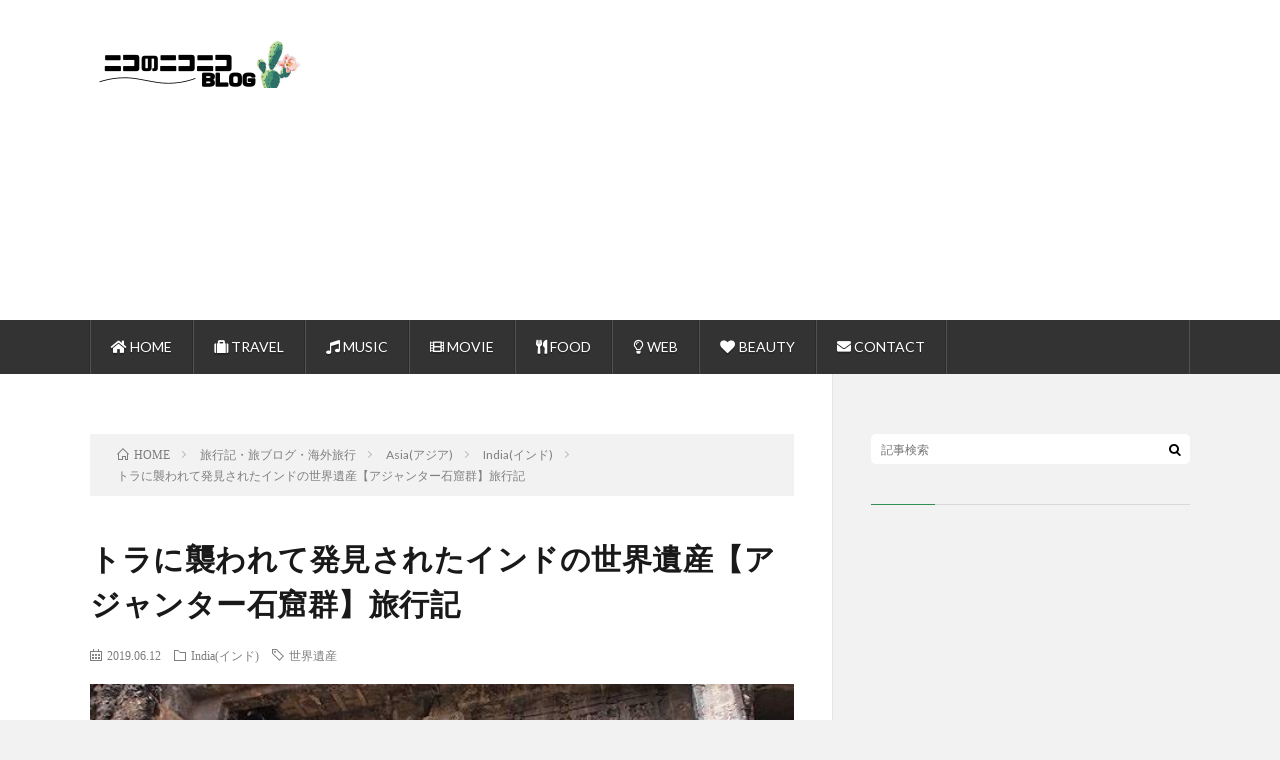

--- FILE ---
content_type: text/html; charset=UTF-8
request_url: https://www.housewifeblog.net/ajanta/
body_size: 19856
content:
<!DOCTYPE html>
<html lang="ja" prefix="og: http://ogp.me/ns#">
<head prefix="og: http://ogp.me/ns# fb: http://ogp.me/ns/fb# article: http://ogp.me/ns/article#">
<meta charset="UTF-8">
<title>トラに襲われて発見されたインドの世界遺産【アジャンター石窟群】旅行記 │ Housewife Blog</title>
<link rel='https://api.w.org/' href='https://www.housewifeblog.net/wp-json/' />
<link rel="canonical" href="https://www.housewifeblog.net/ajanta/" />
<link rel="alternate" type="application/json+oembed" href="https://www.housewifeblog.net/wp-json/oembed/1.0/embed?url=https%3A%2F%2Fwww.housewifeblog.net%2Fajanta%2F" />
<link rel="alternate" type="text/xml+oembed" href="https://www.housewifeblog.net/wp-json/oembed/1.0/embed?url=https%3A%2F%2Fwww.housewifeblog.net%2Fajanta%2F&#038;format=xml" />
<link rel="stylesheet" href="https://www.housewifeblog.net/wp-content/themes/lionblog/style.css">
<link rel="stylesheet" href="https://www.housewifeblog.net/wp-content/themes/lionblog/css/content.css">
<link rel="stylesheet" href="https://www.housewifeblog.net/wp-content/themes/lionblog-child/style.css">
<link rel="stylesheet" href="https://www.housewifeblog.net/wp-content/themes/lionblog/css/icon.css">
<link rel="stylesheet" href="https://fonts.googleapis.com/css?family=Lato:400,700,900">
<meta http-equiv="X-UA-Compatible" content="IE=edge">
<meta name="viewport" content="width=device-width, initial-scale=1, shrink-to-fit=no">
<link rel="dns-prefetch" href="//www.google.com">
<link rel="dns-prefetch" href="//www.google-analytics.com">
<link rel="dns-prefetch" href="//fonts.googleapis.com">
<link rel="dns-prefetch" href="//fonts.gstatic.com">
<link rel="dns-prefetch" href="//pagead2.googlesyndication.com">
<link rel="dns-prefetch" href="//googleads.g.doubleclick.net">
<link rel="dns-prefetch" href="//www.gstatic.com">
<style>
.content h2{color:#191919;}
.content h2:first-letter{
	font-size:3.2rem;
	padding-bottom:5px;
	border-bottom:3px solid;
	color:#63acb7;
}
.content h3{
	padding:20px;
	color:#191919;
	border: 1px solid #E5E5E5;
	border-left: 5px solid #63acb7;
}
</style>
<link rel="icon" href="https://www.housewifeblog.net/wp-content/uploads/2018/02/cropped-cacti-2191644_960_720-min-32x32.jpg" sizes="32x32" />
<link rel="icon" href="https://www.housewifeblog.net/wp-content/uploads/2018/02/cropped-cacti-2191644_960_720-min-192x192.jpg" sizes="192x192" />
<link rel="apple-touch-icon-precomposed" href="https://www.housewifeblog.net/wp-content/uploads/2018/02/cropped-cacti-2191644_960_720-min-180x180.jpg" />
<meta name="msapplication-TileImage" content="https://www.housewifeblog.net/wp-content/uploads/2018/02/cropped-cacti-2191644_960_720-min-270x270.jpg" />
		<style type="text/css" id="wp-custom-css">
			/*グローバルナビの真ん中*/
.t-green .globalNavi__list {
    background-color: #333;
}
/*グローバルナビのサイド(バック)カラー*/
.t-green.t-light .l-hMain::before {
    border-color: #333;
}

/*トップページの見出しh2*/
.heading.heading-leftImg {
    font-size: 2.2rem;
	   width: 100%;
}
/*トップページの記事の文章最初*/
.archiveList__text.archiveList__text-leftImg  {
    font-size: 1.7rem;
}
/*コンテンツの文字サイズ*/
.content {
    font-size: 1.8rem;
}

/*h2の見出し*/
.content h2{
  position: relative;
  padding: 0.6em;
	color: #333;/*文字色*/
background: #f4f4f4;/*背景色*/
border-radius: 7px;/*角の丸み*/
}

.content h2:after {
position: absolute;
content: '';
top: 100%;
left: 30px;
border: 15px solid transparent;
border-top: 15px solid #f4f4f4;/*吹き出しのとんがり*/
width: 0;
height: 0;
}

/*h3の見出し*/
.content h3 {
	border: none; /*囲いを消す*/
	color: #333;/*文字色*/
padding: 0.4em 0 0.2em 0.2em;/*文字の上下 左右の余白*/

border-bottom: dashed 2px #009657;
/*線の種類（点線）2px 線色*/
	font-size: 2.5rem;
}

/*h4の見出し*/
.content h4 {
color: #333;/*文字色*/
position: relative;
padding-left: 1.2em;/*アイコン分のスペース*/
line-height: 1.4;
		font-size: 2.2rem;
}

.content h4:before{ 
	font-family: FontAwesome;/*忘れずに*/
content: "\f00c";/*アイコンのユニコード*/
position: absolute;/*絶対位置*/
font-size: 1em;/*サイズ*/
left: 0;/*アイコンの位置*/
top: 0;/*アイコンの位置*/
color: #009657; /*アイコン色*/
}

/*h5の見出し*/
.content h5 {
	font-size: 2.1rem;
}

.content h5:before {
content: '＊';
color: #009657;
margin-right: px;
}

/*hr境界線*/
.content hr {
    border: 0;
    height: 1px;
    background: #333;
    background-image: -webkit-linear-gradient(left, #ccc, #333, #ccc);
    background-image:    -moz-linear-gradient(left, #ccc, #333, #ccc);
    background-image:     -ms-linear-gradient(left, #ccc, #333, #ccc);
    background-image:      -o-linear-gradient(left, #ccc, #333, #ccc);
}

/*黄色のマーカーライン*/
.line1 {background:linear-gradient(transparent 	70%, #ffff66 0%) ;}

/*テーブル*/
.content table {
    margin: 0px;
	  padding:0px;
    border: none;
}

.content table td {
    padding: 10px;
    border: none;
}

.content table tr:nth-child(2n+1) {
    background: none;
}


/*--------------------------------------
  ヨメレバ・カエレバ（レスポンシブ）Yukihy Lifeさん
--------------------------------------*/
.booklink-box, .kaerebalink-box{
    padding:25px;
    margin-bottom: 10px;
    border: dashed 1px #8f8f8f;
    overflow: hidden;
    font-size:small;
}
.booklink-image, .kaerebalink-image{
    margin:0 15px 0 0;
    float:left;
    min-width: 160px;
    text-align: center;
}
.booklink-image img, .kaerebalink-image img{
    margin:0 auto;
    text-align:center;
}
.booklink-info, .kaerebalink-info{
    margin:0;
    line-height:120%;
    overflow: hidden;
}
.booklink-name, .kaerebalink-name{
    margin-bottom:24px;
    line-height:1.5em;
}
.booklink-powered-date, .kaerebalink-powered-date{
     font-size:8px;
     margin-top:10px;
     font-family:verdana;
     line-height:120%;
}
.booklink-detail, .kaerebalink-detail{font-size: 12px;}
.booklink-powered-date, .kaerebalink-detail{margin-bottom:15px;}
.booklink-link2, .kaerebalink-link1{margin-top:10px;}
.booklink-link2 a,
.kaerebalink-link1 a{
    width:30%;
    -moz-border-radius:5px;
    -webkit-border-radius:5px;
    border-radius:5px;
    display:inline-block;
    margin:5px 2px 0 0;
    padding:10px 1px;
    text-align:center;
    float:left;
    text-decoration:none;
    font-weight:800;
    text-shadow:1px 1px 1px #dcdcdc;
    font-size:12px;
    color: #fff !important;
}
.booklink-link2 a:hover,
.kaerebalink-link1 a:hover{opacity: 0.6;}
.booklink-link2 a:active
.kaerebalink-link1 a:active{
    position:relative;
    top:1px;
}
/*ボタンを変えるときはここから*/
.shoplinkamazon a{color:#FF9901 !important;border: 1px solid #FF9901 !important;}
.shoplinkrakuten a{color:#c20004 !important;border: 1px solid #c20004 !important;}
.shoplinkkindle a{color:#007dcd !important;border: 1px solid #007dcd !important;}
.shoplinkkakakucom a{color:#314995 !important;border: 1px solid #314995;}
.shoplinkyahoo a{color:#7b0099 !important;border: 1px solid #7b0099 !important;}
/*ここまでを変更*/
.shoplinkyahoo img{display:none;}
.shoplinkyahoo a{font-size:10px;}
.booklink-footer{display: none;}

@media screen and (max-width: 680px) {
.booklink-box, .kaerebalink-box{padding:15px;}
.booklink-image, .kaerebalink-image{
    width: 100px !important;
    min-width: initial;
}
.booklink-name > a, .kaerebalink-name > a{
    font-size: 15px;
    font-weight: bold;
}
.booklink-name, .kaerebalink-name{margin-bottom:12px;}
.booklink-powered-date, .kaerebalink-powered-date{margin-top:5px;}
.booklink-link2 a,
.kaerebalink-link1 a{
    width:calc(100% - 4px);
    -moz-border-radius:5px;
    -webkit-border-radius:5px;
    border-radius:5px;
    margin: 2px 0px;
    padding:10px 0px;
}
}



/*------投稿ページの分割-------*/



.mypagesprit {
   clear: both;
   text-align: center;
   line-height:1.75;
}
.mypagenumbers a {
    display:inline-block;
    border:solid 1px #ccc;
    text-decoration:none;
}
.mypagenumbers a:hover {
    color:white;
    background: #418E56;
}
.mynumbers {
    padding:15px;

}



/*------ここからスマホのCSS-------*/

/*トグルの色*/
.t-green .globalNavi__switch {
    background-color: #333;
}



/*------カードリンクhttps://maipyon.net/blogcard/-------*/
.blog-card {
  background: #fcfcfc;
  border: 1px solid #418E56;
  word-wrap: break-word;
  max-width: 100%;
  border-radius: 5px;
  margin: 10px 20px 10px 10px;
  box-shadow: 0px 0px 3px 0px rgba(0, 0, 0, .2);
  -webkit-transition: 0.3s ease-in-out;
  -moz-transition: 0.3s ease-in-out;
  -o-transition: 0.3s ease-in-out;
  transition: 0.3s ease-in-out;
}


.blog-card:before {
  font-family: FontAwesome;
  position: absolute;
  padding: 2px 6px;
  content: "\f02e 詳細を見る";
  background-color: #418E56;
  color: #fff;
  font-size: .8em;
  z-index: 1;
}

.blog-card:hover {
  box-shadow: 0 10px 20px -5px rgba(0, 0, 0, .2);
  -moz-transform: translateY(-2px);
  -webkit-transform: translateY(-2px);
  transform: translateY(-2px);
	
}



.blog-card a:hover {
  font-weight: normal; 
  border:0; 
}



.blog-card-thumbnail {
  width: 35%;
  display: table-cell;
  vertical-align: middle;
  padding: 10px ;
}

.blog-card-thumbnail img {
  padding: 0;
}

.blog-card-content {
  display: table-cell;
  vertical-align: middle;
}

.blog-card-title {
  font-size: 1em;
  margin: 5px 10px 5px 0px;
  font-weight: bold;
  line-height: 1.4;
}


.blog-card-excerpt {
  font-size: .74em;
  color: #4c4c4c;
  margin: 0 10px 5px 0;
  line-height: 1.3;
  display: -webkit-box;
  -webkit-box-orient: vertical;
  -webkit-line-clamp: 4;
  overflow: hidden;
  text-overflow: ellipsis;
}

.blog-card .clear {
  clear: both;
}

@media screen and (max-width: 500px) {
  .blog-card:before {
    font-size: .56em;
  }
  .blog-card-title {
    font-size: .70em;
  }
  .blog-card-excerpt {
    font-size: .60em;
  }
}		</style>
	<meta property="og:site_name" content="Housewife Blog" />
<meta property="og:type" content="article" />
<meta property="og:title" content="トラに襲われて発見されたインドの世界遺産【アジャンター石窟群】旅行記" />
<meta property="og:description" content="今回の旅行ブログでは、世界遺産に登録されているインドの「アジャンター石窟群」を紹介！
断崖をくりぬいて作った何とも珍しい"古代の仏教石窟寺院群"は、1000年以上もの間その存在が知られていませんでした。
" />
<meta property="og:url" content="https://www.housewifeblog.net/ajanta/" />
<meta property="og:image" content="https://www.housewifeblog.net/wp-content/uploads/2019/06/20180411223438.jpg" />
<meta name="twitter:card" content="summary_large_image" />

<script>
  (function(i,s,o,g,r,a,m){i['GoogleAnalyticsObject']=r;i[r]=i[r]||function(){
  (i[r].q=i[r].q||[]).push(arguments)},i[r].l=1*new Date();a=s.createElement(o),
  m=s.getElementsByTagName(o)[0];a.async=1;a.src=g;m.parentNode.insertBefore(a,m)
  })(window,document,'script','https://www.google-analytics.com/analytics.js','ga');

  ga('create', 'UA-25504359-8', 'auto');
  ga('send', 'pageview');
</script>

<!-- ページ単位の広告-->
<script async src="//pagead2.googlesyndication.com/pagead/js/adsbygoogle.js"></script>
<script>
  (adsbygoogle = window.adsbygoogle || []).push({
    google_ad_client: "ca-pub-1286978065295592",
    enable_page_level_ads: true
  });
</script>

<!-- FontAwesome-->
<link href="https://use.fontawesome.com/releases/v5.0.6/css/all.css" rel="stylesheet">
<link href="https://maxcdn.bootstrapcdn.com/font-awesome/4.7.0/css/font-awesome.min.css" rel="stylesheet" integrity="sha384-wvfXpqpZZVQGK6TAh5PVlGOfQNHSoD2xbE+QkPxCAFlNEevoEH3Sl0sibVcOQVnN" crossorigin="anonymous">

<!--アナリティクスNEW2023-->
<!-- Google tag (gtag.js) -->
<script async src="https://www.googletagmanager.com/gtag/js?id=G-W4KH9B10HR"></script>
<script>
  window.dataLayer = window.dataLayer || [];
  function gtag(){dataLayer.push(arguments);}
  gtag('js', new Date());

  gtag('config', 'G-W4KH9B10HR');
</script>
</head>
<body class="t-light t-green">

    
  <!--l-header-->
  <header class="l-header">
    
    <!--l-hMain-->
    <div class="l-hMain">
      <div class="container">
      
        <div class="siteTitle">
	              <p class="siteTitle__logo"><a class="siteTitle__link" href="https://www.housewifeblog.net">
          <img src="https://www.housewifeblog.net/wp-content/uploads/2023/07/ニコのニコニコBlog-1.png" alt="Housewife Blog" width="440" height="100" >	
          </a></p>	            </div>
      

	              <div class="adHeader u-none-sp">
	        <script async src="//pagead2.googlesyndication.com/pagead/js/adsbygoogle.js"></script>
<!-- Housewife ヘッダー右上 レスポンシブ -->
<ins class="adsbygoogle"
     style="display:block"
     data-ad-client="ca-pub-1286978065295592"
     data-ad-slot="3215010844"
     data-ad-format="auto"></ins>
<script>
(adsbygoogle = window.adsbygoogle || []).push({});
</script>
          </div>
	          
      
        <nav class="globalNavi">
        <input class="globalNavi__toggle" id="globalNavi__toggle" type="checkbox" value="none">
        <label class="globalNavi__switch" for="globalNavi__toggle"></label>
	    <ul class="globalNavi__list u-txtShdw"><li id="menu-item-22" class="menu-item menu-item-type-custom menu-item-object-custom menu-item-home menu-item-22"><a href="https://www.housewifeblog.net"><i class="fas fa-home"></i> HOME</a></li>
<li id="menu-item-971" class="menu-item menu-item-type-taxonomy menu-item-object-category current-post-ancestor menu-item-971"><a href="https://www.housewifeblog.net/category/travel/"><i class="fas fa-suitcase"></i> TRAVEL</a></li>
<li id="menu-item-23" class="menu-item menu-item-type-taxonomy menu-item-object-category menu-item-23"><a href="https://www.housewifeblog.net/category/songs/"><i class="fas fa-music"></i> MUSIC</a></li>
<li id="menu-item-305" class="menu-item menu-item-type-taxonomy menu-item-object-category menu-item-305"><a href="https://www.housewifeblog.net/category/%e6%b4%8b%e7%94%bb%e3%83%bb%e6%98%a0%e7%94%bb/"><i class="fas fa-film"></i> MOVIE</a></li>
<li id="menu-item-2089" class="menu-item menu-item-type-custom menu-item-object-custom menu-item-2089"><a href="https://housewifeblog.net/tag/food/"><i class="fas fa-utensils"></i> FOOD</a></li>
<li id="menu-item-306" class="menu-item menu-item-type-taxonomy menu-item-object-category menu-item-306"><a href="https://www.housewifeblog.net/category/web/"><i class="far fa-lightbulb"></i> WEB</a></li>
<li id="menu-item-489" class="menu-item menu-item-type-taxonomy menu-item-object-category menu-item-489"><a href="https://www.housewifeblog.net/category/%e3%82%aa%e3%82%b7%e3%83%a3%e3%83%ac%e3%83%bb%e7%be%8e%e5%ae%b9%e3%83%bb%e3%82%b3%e3%82%b9%e3%83%a1%e3%83%bb%e3%83%95%e3%82%a1%e3%83%83%e3%82%b7%e3%83%a7%e3%83%b3/"><i class="fas fa-heart"></i> BEAUTY</a></li>
<li id="menu-item-304" class="menu-item menu-item-type-post_type menu-item-object-page menu-item-304"><a href="https://www.housewifeblog.net/?page_id=300"><i class="fas fa-envelope"></i> CONTACT</a></li>
</ul>
	            </nav>
       
      </div>
    </div>
    <!-- /l-hMain -->
    
    
    <!-- l-hExtra -->
		    <!-- /l-hExtra -->
    
  </header>
  <!--/l-header-->
  
   
  <!-- l-wrapper -->
  <div class="l-wrapper">
	
    <!-- l-main -->
    <main class="l-main">
	
	  <div class="breadcrumb" ><div class="container" ><ul class="breadcrumb__list"><li class="breadcrumb__item" itemscope itemtype="http://data-vocabulary.org/Breadcrumb"><a href="https://www.housewifeblog.net/" itemprop="url"><span class="icon-home" itemprop="title">HOME</span></a></li><li class="breadcrumb__item" itemscope itemtype="http://data-vocabulary.org/Breadcrumb"><a href="https://www.housewifeblog.net/category/travel/" itemprop="url"><span itemprop="title">旅行記・旅ブログ・海外旅行</span></a></li><li class="breadcrumb__item" itemscope itemtype="http://data-vocabulary.org/Breadcrumb"><a href="https://www.housewifeblog.net/category/travel/asia/" itemprop="url"><span itemprop="title">Asia(アジア)</span></a></li><li class="breadcrumb__item" itemscope itemtype="http://data-vocabulary.org/Breadcrumb"><a href="https://www.housewifeblog.net/category/travel/asia/india/" itemprop="url"><span itemprop="title">India(インド)</span></a></li><li class="breadcrumb__item">トラに襲われて発見されたインドの世界遺産【アジャンター石窟群】旅行記</li></ul></div></div>      
      <article>
      <!-- heading-dateList -->
      <h1 class="heading heading-primary">トラに襲われて発見されたインドの世界遺産【アジャンター石窟群】旅行記</h1>
      
      <ul class="dateList dateList-single">
        <li class="dateList__item icon-calendar">2019.06.12</li>        <li class="dateList__item icon-folder"><a href="https://www.housewifeblog.net/category/travel/asia/india/" rel="category tag">India(インド)</a></li>
        <li class="dateList__item icon-tag"><a href="https://www.housewifeblog.net/tag/world-heritage/" rel="tag">世界遺産</a></li>      </ul>
      <!-- /heading-dateList -->


      
	        <!-- アイキャッチ -->
      <div class="eyecatch eyecatch-single">

        		  <img src="https://www.housewifeblog.net/wp-content/uploads/2019/06/20180411223438.jpg" alt="トラに襲われて発見されたインドの世界遺産【アジャンター石窟群】旅行記" width="595" height="382" >
		  		        
      </div>
      <!-- /アイキャッチ -->
	        
	  

      
      
	        <!-- 記事上シェアボタン -->
        <aside>
<ul class="socialList">
<li class="socialList__item"><a class="socialList__link icon-facebook" href="http://www.facebook.com/sharer.php?u=https%3A%2F%2Fwww.housewifeblog.net%2Fajanta%2F&amp;t=%E3%83%88%E3%83%A9%E3%81%AB%E8%A5%B2%E3%82%8F%E3%82%8C%E3%81%A6%E7%99%BA%E8%A6%8B%E3%81%95%E3%82%8C%E3%81%9F%E3%82%A4%E3%83%B3%E3%83%89%E3%81%AE%E4%B8%96%E7%95%8C%E9%81%BA%E7%94%A3%E3%80%90%E3%82%A2%E3%82%B8%E3%83%A3%E3%83%B3%E3%82%BF%E3%83%BC%E7%9F%B3%E7%AA%9F%E7%BE%A4%E3%80%91%E6%97%85%E8%A1%8C%E8%A8%98" target="_blank" title="Facebookで共有"></a></li><li class="socialList__item"><a class="socialList__link icon-twitter" href="http://twitter.com/intent/tweet?text=%E3%83%88%E3%83%A9%E3%81%AB%E8%A5%B2%E3%82%8F%E3%82%8C%E3%81%A6%E7%99%BA%E8%A6%8B%E3%81%95%E3%82%8C%E3%81%9F%E3%82%A4%E3%83%B3%E3%83%89%E3%81%AE%E4%B8%96%E7%95%8C%E9%81%BA%E7%94%A3%E3%80%90%E3%82%A2%E3%82%B8%E3%83%A3%E3%83%B3%E3%82%BF%E3%83%BC%E7%9F%B3%E7%AA%9F%E7%BE%A4%E3%80%91%E6%97%85%E8%A1%8C%E8%A8%98&amp;https%3A%2F%2Fwww.housewifeblog.net%2Fajanta%2F&amp;url=https%3A%2F%2Fwww.housewifeblog.net%2Fajanta%2F" target="_blank" title="Twitterで共有"></a></li><li class="socialList__item"><a class="socialList__link icon-google" href="https://plus.google.com/share?url=https%3A%2F%2Fwww.housewifeblog.net%2Fajanta%2F" target="_blank" title="Google+で共有"></a></li><li class="socialList__item"><a class="socialList__link icon-hatebu" href="http://b.hatena.ne.jp/add?mode=confirm&amp;url=https%3A%2F%2Fwww.housewifeblog.net%2Fajanta%2F&amp;title=%E3%83%88%E3%83%A9%E3%81%AB%E8%A5%B2%E3%82%8F%E3%82%8C%E3%81%A6%E7%99%BA%E8%A6%8B%E3%81%95%E3%82%8C%E3%81%9F%E3%82%A4%E3%83%B3%E3%83%89%E3%81%AE%E4%B8%96%E7%95%8C%E9%81%BA%E7%94%A3%E3%80%90%E3%82%A2%E3%82%B8%E3%83%A3%E3%83%B3%E3%82%BF%E3%83%BC%E7%9F%B3%E7%AA%9F%E7%BE%A4%E3%80%91%E6%97%85%E8%A1%8C%E8%A8%98" target="_blank" data-hatena-bookmark-title="https%3A%2F%2Fwww.housewifeblog.net%2Fajanta%2F" title="このエントリーをはてなブックマークに追加"></a></li><li class="socialList__item"><a class="socialList__link icon-pocket" href="http://getpocket.com/edit?url=https%3A%2F%2Fwww.housewifeblog.net%2Fajanta%2F" target="_blank" title="pocketで共有"></a></li><li class="socialList__item"><a class="socialList__link icon-line" href="http://line.naver.jp/R/msg/text/?%E3%83%88%E3%83%A9%E3%81%AB%E8%A5%B2%E3%82%8F%E3%82%8C%E3%81%A6%E7%99%BA%E8%A6%8B%E3%81%95%E3%82%8C%E3%81%9F%E3%82%A4%E3%83%B3%E3%83%89%E3%81%AE%E4%B8%96%E7%95%8C%E9%81%BA%E7%94%A3%E3%80%90%E3%82%A2%E3%82%B8%E3%83%A3%E3%83%B3%E3%82%BF%E3%83%BC%E7%9F%B3%E7%AA%9F%E7%BE%A4%E3%80%91%E6%97%85%E8%A1%8C%E8%A8%98%0D%0Ahttps%3A%2F%2Fwww.housewifeblog.net%2Fajanta%2F" target="_blank" title="LINEで送る"></a></li></ul>
</aside>
	  <!-- /記事上シェアボタン -->
	  
	        <!-- 記事上エリア[widget] -->
        <aside class="widgetPost widgetPost-top"><aside class="widget_text widget"><div class="textwidget custom-html-widget"><script async src="//pagead2.googlesyndication.com/pagead/js/adsbygoogle.js"></script>
<!-- Housewife 記事上リンク広告 レスポンシブ -->
<ins class="adsbygoogle"
     style="display:block"
     data-ad-client="ca-pub-1286978065295592"
     data-ad-slot="7856215000"
     data-ad-format="link"></ins>
<script>
(adsbygoogle = window.adsbygoogle || []).push({});
</script></div></aside></aside>      <!-- /記事上エリア[widget] -->
	        
            
      
	        <section class="content">
	    <p>インドのカオス系旅行記ばかり更新しているのですが、今回の旅行ブログでは、世界遺産に登録されている美しい「<strong>アジャンター石窟群</strong>」を紹介します！</p>
<p>この遺跡は、 断崖をくりぬいて作った何とも珍しい&#8221;<span class="line1">古代の仏教石窟寺院群</span>&#8220;です。</p>
<p>そんな素晴らしい世界遺産なのですが、、</p>
<p>私達は寝台列車で約丸一日かけて移動(もちろん車中泊)し、やっとたどり着いたその足でこの世界遺産に連れて行かれて、グッターーーーーリしながら見学したので、クッソ疲れました(^^;)</p>
<p>では、当時の疲労のグチを挟みながら、アジャンター石窟群を見ていきましょう！</p>
<p><span id="more-1474"></span><br />

		<div class="outline">
		  <span class="outline__title">目次</span>
		  <input class="outline__toggle" id="outline__toggle" type="checkbox" >
		  <label class="outline__switch" for="outline__toggle"></label>
		  <ul class="outline__list outline__list-2"><li class="outline__item"><a class="outline__link" href="#outline__1"><span class="outline__number">1.</span> アジャンター石窟群とは？</a><ul class="outline__list outline__list-3"><li class="outline__item"><a class="outline__link" href="#outline__1_1"><span class="outline__number">1.1.</span> いつどのように発見されたのか？</a></li><li class="outline__item"><a class="outline__link" href="#outline__1_2"><span class="outline__number">1.2.</span> アジャンター石窟群の場所・行き方・アクセス</a><ul class="outline__list outline__list-4"><li class="outline__item"><ul class="outline__list outline__list-5"><li class="outline__item"><a class="outline__link" href="#outline__1_2_0_1"><span class="outline__number">1.2.0.1.</span> ジャルガオンからもアクセス可能</a></li></ul></li></ul></li></ul></li><li class="outline__item"><a class="outline__link" href="#outline__2"><span class="outline__number">2.</span> インドの世界遺産「アジャンター石窟群」</a><ul class="outline__list outline__list-3"><li class="outline__item"><a class="outline__link" href="#outline__2_1"><span class="outline__number">2.1.</span> アジャンター石窟群の入場料</a></li></ul></li><li class="outline__item"><a class="outline__link" href="#outline__3"><span class="outline__number">3.</span> 最後に</a></li></ul>
		</div></p>

<script async src="//pagead2.googlesyndication.com/pagead/js/adsbygoogle.js"></script>
<ins class="adsbygoogle"
     style="display:block; text-align:center;"
     data-ad-layout="in-article"
     data-ad-format="fluid"
     data-ad-client="ca-pub-1286978065295592"
     data-ad-slot="4398695036"></ins>
<script>
     (adsbygoogle = window.adsbygoogle || []).push({});
</script>
<h2 id="outline__1" id="アジャンター石窟群とは">アジャンター石窟群とは？</h2>
<p>ウィキペディアによるとこのように紹介されています。</p>
<div style="border: 1px dotted #999999; /* 線の太さ　線の種類　線の色 */padding: 10px 15px 0px 20px;">
<p>アジャンター石窟群（アジャンターせっくつぐん）は、ワゴーラー川湾曲部を囲む断崖を550mにわたって断続的にくりぬいて築かれた大小30の石窟で構成される古代の仏教石窟寺院群のことである。</p>
</div>
<p>出典：<a href="https://ja.wikipedia.org/wiki/%E3%82%A2%E3%82%B8%E3%83%A3%E3%83%B3%E3%82%BF%E3%83%BC%E7%9F%B3%E7%AA%9F%E7%BE%A4" target="_blank" rel="noopener">アジャンター石窟群 &#8211; Wikipedia</a></p>
<p><img class="hatena-fotolife" src="https://cdn-ak.f.st-hatena.com/images/fotolife/t/traveloops/20180411/20180411223256.jpg" alt="インドの世界遺産「アジャンター石窟群」" /></p>
<p>こりゃスゲーわ！</p>
<p><span style="font-size: 150%;">岸壁をくり抜いて作った石窟寺院</span>って、もう響きがカッコイイもん。</p>
<p>インドって、&#8221;カオス&#8221;な部分に不思議な魅力を感じる人が多いけど、私達は普通にこういった遺跡の凄まじいレベルの高さに度肝を抜かれました。</p>
<p>RPGのダンジョン感溢れる「<strong>アジャンター石窟寺院群</strong>」は、1983年に世界遺産(文化遺産)に登録されています。</p>
<hr />
<h3 id="outline__1_1" id="いつどのように発見されたのか">いつどのように発見されたのか？</h3>
<p>人里離れた場所にある&#8221;アジャンター石窟群&#8221;は、<span style="font-size: 150%;">長年にわたってその存在が知られていませんでした</span>。</p>
<p>そのため<span class="line1">保存状態がとても良い</span>と言われています。</p>
<p>では、こんな辺鄙な場所にある遺跡は、いったいどのように発見されたのでしょうか？</p>
<p><img class="hatena-fotolife" src="https://cdn-ak.f.st-hatena.com/images/fotolife/t/traveloops/20180411/20180411223426.jpg" alt="インドの世界遺産「アジャンター石窟群」" /></p>
<p>ウィキペディアによるとこのように書かれています。</p>
<div style="border: 1px dotted #999999; /* 線の太さ　線の種類　線の色 */padding: 10px 15px 0px 20px;">
<p>アジャンター石窟寺院は、1819年4月、ハイダラーバード藩王国の藩王に招かれて狩猟に参加していたイギリス人士官ジョン・スミスが虎狩りをしていたときに、巨大な虎に襲われてワゴーラー渓谷に逃げ込んだ際、断崖に細かな装飾が施された馬蹄形の窓のようなものを見つけたことが発見の契機となった。</p>
<p>彼がアジャンターの石窟寺院を発見したとき、すっかり放棄されてコウモリのすみかになっていた。</p>
</div>
<p>出典：<a href="https://ja.wikipedia.org/wiki/%E3%82%A2%E3%82%B8%E3%83%A3%E3%83%B3%E3%82%BF%E3%83%BC%E7%9F%B3%E7%AA%9F%E7%BE%A4" target="_blank" rel="noopener">アジャンター石窟群 &#8211; Wikipedia</a></p>
<p>簡単に言うと、ハンティングに参加していたイギリス人が、逆に<span style="font-size: 150%;"><span class="line1">トラに襲われ</span>て「ヤベー！」と逃げ込んだ時にアジャンター石窟寺院を発見</span>したというわけです。</p>
<p>トラに襲われるなんて、凄い話ですね(^^;) めちゃ怖そう。</p>
<hr />
<h3 id="outline__1_2" id="アジャンター石窟群の場所行き方アクセス">アジャンター石窟群の場所・行き方・アクセス</h3>
<p>アジャンター石窟群を観光するなら、車で約2時間くらい離れている&#8221;<span style="font-size: 150%;">アウランガバード</span>&#8220;という都市からアクセスする人が多いと思います。</p>
<p>おそらくローカルのバスで、アウランガバードからアジャンターまで行くことが可能なはずです。</p>
<p><iframe style="border: 0;" src="https://www.google.com/maps/embed?pb=!1m28!1m12!1m3!1d10739291.343702117!2d75.51596954600161!3d21.160509449611766!2m3!1f0!2f0!3f0!3m2!1i1024!2i768!4f13.1!4m13!3e0!4m5!1s0x3bdb9815a369bc63%3A0x712d538b29a2a73e!2z44Kq44O844Op44Oz44Ks44O844OQ44O844OJLCDjgqTjg7Pjg4kg44Oe44OP44O844Op44O844K344Ol44OI44Op!3m2!1d19.8761653!2d75.3433139!4m5!1s0x3bd97f7014a75e43%3A0x7ca8d7c57639691f!2z44Ki44K444Oj44Oz44K_44O744Kx44Kk44OW44K5IE1haGFyYXNodHJhIDQzMTExNyDjgqTjg7Pjg4k!3m2!1d20.551860299999998!2d75.7032521!5e0!3m2!1sja!2sjp!4v1523507184123" width="400" height="300" frameborder="0" allowfullscreen="allowfullscreen"></iframe></p>
<h5 id="outline__1_2_0_1" id="ジャルガオンからもアクセス可能">ジャルガオンからもアクセス可能</h5>
<p>私達は2014年の6月から約一ヶ月インドに滞在。</p>
<p>インドでのほとんどのツアーを、&#8221;<span class="line1">シゲタトラベル</span>&#8220;という旅行会社で組んでもらいました。</p>

<div class="blog-card">
<a href="https://www.housewifeblog.net/shigetatravel/">
<div class="blog-card-thumbnail"><img src='https://www.housewifeblog.net/wp-content/uploads/2019/05/20180330200246-267x300.jpg' alt='ニューデリーからインドへ入国！空港からの送迎・ツアーはシゲタトラベルだ☆'/></div>
<div class="blog-card-content">
<div class="blog-card-title">ニューデリーからインドへ入国！空港からの送迎・ツアーはシゲタトラベルだ☆ </div>
<div class="blog-card-excerpt">インド人が経営する日本人向け旅行会社の&quot;シゲタトラベル&quot;を紹介をする旅行ブログ。
ビビって入国したインドのデリーの最高気温47℃！！暑すぎやーん(&gt;_&lt;;)
今回の旅行記では、本場のインドカレーの評価もさせていただきます☆
</div>
</div>
<div class="clear"></div>
</a>
</div>
<p>ツアーといっても常にガイドさんが一緒に付いてきてくれるというわけではなく、主に車で移動してもらったり、電車や宿のチケットを手配してもらったりといった感じです。</p>
<p>しかし、シゲタトラベルに組んでもらったプランで、アジャンター石窟群を観光した日程がなかなか弾丸でした。</p>
<p>まず、ガンジス川で有名な&#8221;バラナシ&#8221;から寝台列車に乗り<span style="font-size: 150%;">約22時間かけて車中泊もしつつ&#8221;<span class="line1">ジャルガオン</span>&#8220;という都市に移動</span>。</p>
<p>↓インドの長距離電車はこんな感じね。</p>

<div class="blog-card">
<a href="https://www.housewifeblog.net/indiantrain/">
<div class="blog-card-thumbnail"><img src='https://www.housewifeblog.net/wp-content/uploads/2019/06/20180410115659-300x185.jpg' alt='インド【長距離電車の駅ホームはカオス】良いクラスを選べば移動は問題無し!?'/></div>
<div class="blog-card-content">
<div class="blog-card-title">インド【長距離電車の駅ホームはカオス】良いクラスを選べば移動は問題無し!? </div>
<div class="blog-card-excerpt">世界７位の面積を誇る巨大な国&quot;インド&quot;。
この大きな国を移動するのに欠かせないのが電車の存在でしょう。
今回の旅行記では、インドらしさがヒシヒシと伝わってくる、駅のホームや電車の写真を紹介します。
</div>
</div>
<div class="clear"></div>
</a>
</div>
<p>ジャルガオン駅に着いたのは早朝のこと。</p>
<p>そこから休む間も無く、約２時間かけてアジャンター石窟群に到着。</p>
<p><iframe style="border: 0;" src="https://www.google.com/maps/embed?pb=!1m28!1m12!1m3!1d5874523.178348113!2d75.79947637561591!3d24.34932972271251!2m3!1f0!2f0!3f0!3m2!1i1024!2i768!4f13.1!4m13!3e0!4m5!1s0x3bd90fa4a1eab90f%3A0x37f67bd21bff0a3c!2z44K444Oj44Or44Ks44Km44OzIEphbGdhb24!3m2!1d21.0076578!2d75.5626039!4m5!1s0x3bd97f7014a75e43%3A0x7ca8d7c57639691f!2z44Ki44K444Oj44Oz44K_44O744Kx44Kk44OW44K5IE1haGFyYXNodHJhIDQzMTExNyDjgqTjg7Pjg4k!3m2!1d20.551860299999998!2d75.7032521!5e0!3m2!1sja!2sjp!4v1523507741951" width="400" height="300" frameborder="0" allowfullscreen="allowfullscreen"></iframe></p>
<p>慣れないインドの<span class="line1">電車で約丸一日かけて移動し、そのままホテルにチェックインをすることもなく世界遺産に連れて行かれる</span>という、なんとも随分大胆なプラン、、。</p>
<p>あのね〜、バックパッカーとはいえ、この<span style="font-size: 150%;">クソ暑いインドでシャワーも浴びられずに辛い</span>んですけど。</p>
<p>なによりも、<span class="line1">熟睡してないから、眠いし辛い</span>。</p>
<p>そして、アジャンター石窟群は550mのに渡る規模なので、普通に往復するだけでも1km。階段を上り下りしたり、遺跡の中をジックリ見て歩くことになるので、結構体力を使います。</p>
<hr />
<h2 id="outline__2" id="インドの世界遺産アジャンター石窟群">インドの世界遺産「アジャンター石窟群」</h2>
<p>まずは、駐車場からシャトルバスに乗って移動します。</p>
<p><img class="hatena-fotolife" src="https://cdn-ak.f.st-hatena.com/images/fotolife/t/traveloops/20180411/20180411223534.jpg" alt="インドの世界遺産「アジャンター石窟群」" /></p>
<p><img class="hatena-fotolife" src="https://cdn-ak.f.st-hatena.com/images/fotolife/t/traveloops/20180411/20180411222815.jpg" alt="インドの世界遺産「アジャンター石窟群」" /></p>
<p>おおぉ！岸壁に遺跡があるのが見えてきたー！</p>
<p>30箇所も石窟があるから、かなり見応えがありそうです。</p>
<p><img class="hatena-fotolife" src="https://cdn-ak.f.st-hatena.com/images/fotolife/t/traveloops/20180411/20180411223016.jpg" alt="インドの世界遺産「アジャンター石窟群」" /></p>
<p>まずは、外観の写真から紹介していきます。</p>
<p><img class="hatena-fotolife" src="https://cdn-ak.f.st-hatena.com/images/fotolife/t/traveloops/20180411/20180411223435.jpg" alt="インドの世界遺産「アジャンター石窟群」" /></p>
<p><img class="hatena-fotolife" src="https://cdn-ak.f.st-hatena.com/images/fotolife/t/traveloops/20180411/20180411223250.jpg" alt="インドの世界遺産「アジャンター石窟群」" /></p>
<p><img class="hatena-fotolife" src="https://cdn-ak.f.st-hatena.com/images/fotolife/t/traveloops/20180411/20180411223537.jpg" alt="インドの世界遺産「アジャンター石窟群」" /></p>
<p><img class="hatena-fotolife" src="https://cdn-ak.f.st-hatena.com/images/fotolife/t/traveloops/20180411/20180411223008.jpg" alt="インドの世界遺産「アジャンター石窟群」" /></p>
<p><img class="hatena-fotolife" src="https://cdn-ak.f.st-hatena.com/images/fotolife/t/traveloops/20180411/20180411223005.jpg" alt="インドの世界遺産「アジャンター石窟群」" /></p>
<p><span style="font-size: 150%;">紀元前２世紀頃から６世紀中頃</span>までにかけて作られてという&#8221;アジャンター石窟&#8221;。</p>
<p>よくもまあ大昔に開窟された遺跡が、こんなにも<span class="line1">美しい状態</span>に保たれていますね。</p>
<p><img class="hatena-fotolife" src="https://cdn-ak.f.st-hatena.com/images/fotolife/t/traveloops/20180411/20180411223438.jpg" alt="インドの世界遺産「アジャンター石窟群」" /></p>
<p><strong><img class="hatena-fotolife" src="https://cdn-ak.f.st-hatena.com/images/fotolife/t/traveloops/20180411/20180411223253.jpg" alt="インドの世界遺産「アジャンター石窟群」" /></strong></p>
<p>人の手で作られたとは思えないほどの細かさ。思わずため息が出てしまいます。</p>
<p><img class="hatena-fotolife" src="https://cdn-ak.f.st-hatena.com/images/fotolife/t/traveloops/20180411/20180411223157.jpg" alt="インドの世界遺産「アジャンター石窟群」" /></p>
<p>こんな可愛い象のゲートもありました。</p>
<p><img class="hatena-fotolife" src="https://cdn-ak.f.st-hatena.com/images/fotolife/t/traveloops/20180411/20180411222959.jpg" alt="インドの世界遺産「アジャンター石窟群」" /></p>
<p><img class="hatena-fotolife" src="https://cdn-ak.f.st-hatena.com/images/fotolife/t/traveloops/20180411/20180411222914.jpg" alt="インドの世界遺産「アジャンター石窟群」" /></p>
<p>インド各地の観光名所で経験することですが、ここアジャンターでも<span style="font-size: 150%;">土足禁止</span>の場所が多くあります。</p>
<p>歩きやすく、脱ぎ履きしやすく、なおかつ高価じゃない靴が安心でしょう。</p>
<p><img class="hatena-fotolife" src="https://cdn-ak.f.st-hatena.com/images/fotolife/t/traveloops/20180411/20180411222905.jpg" alt="インドの世界遺産「アジャンター石窟群」" /></p>
<p>それぞれの石窟にはスタッフがいました。</p>
<p>私はとくに話しかけられたりしませんでしたが、別の方の口コミだと、色々説明をされてチップを請求された人もいるようです。</p>
<p><img class="hatena-fotolife" src="https://cdn-ak.f.st-hatena.com/images/fotolife/t/traveloops/20180411/20180411222812.jpg" alt="インドの世界遺産「アジャンター石窟群」" /></p>
<p>日本で見る仏像とはちょっとスタイルが異なりますね。</p>
<p><img class="hatena-fotolife" src="https://cdn-ak.f.st-hatena.com/images/fotolife/t/traveloops/20180411/20180411223540.jpg" alt="インドの世界遺産「アジャンター石窟群」" /></p>
<p>こちらは斬新でオシャレなヘアースタイル(^^)</p>
<p><img class="hatena-fotolife" src="https://cdn-ak.f.st-hatena.com/images/fotolife/t/traveloops/20180411/20180411223302.jpg" alt="インドの世界遺産「アジャンター石窟群」" /></p>
<p>スタイルの良いネーちゃんが二人。</p>
<p><img class="hatena-fotolife" src="https://cdn-ak.f.st-hatena.com/images/fotolife/t/traveloops/20180411/20180411223154.jpg" alt="インドの世界遺産「アジャンター石窟群」" /></p>
<p><img class="hatena-fotolife" src="https://cdn-ak.f.st-hatena.com/images/fotolife/t/traveloops/20180411/20180411222911.jpg" alt="インドの世界遺産「アジャンター石窟群」" /></p>
<p><img class="hatena-fotolife" src="https://cdn-ak.f.st-hatena.com/images/fotolife/t/traveloops/20180411/20180411223200.jpg" alt="インドの世界遺産「アジャンター石窟群」" /></p>
<p>では、今度は石窟の中に入っていきましょう。</p>
<p><img class="hatena-fotolife" src="https://cdn-ak.f.st-hatena.com/images/fotolife/t/traveloops/20180411/20180411223259.jpg" alt="インドの世界遺産「アジャンター石窟群」" /></p>
<p>壁面だけでなく、<span class="line1">天井にまで石像</span>が！！</p>
<p>こちらを見下ろすような不思議な彫刻。</p>
<p><img class="hatena-fotolife" src="https://cdn-ak.f.st-hatena.com/images/fotolife/t/traveloops/20180411/20180411223203.jpg" alt="インドの世界遺産「アジャンター石窟群」" /></p>
<p>屋内は薄暗いので、ちょっと怖いです。</p>
<p>なにやら<span class="line1">男女がイチャイチャ</span>している彫刻？</p>
<p><img class="hatena-fotolife" src="https://cdn-ak.f.st-hatena.com/images/fotolife/t/traveloops/20180411/20180411223206.jpg" alt="インドの世界遺産「アジャンター石窟群」" /></p>
<p>ライトアップされている石窟もあります。</p>
<p><img class="hatena-fotolife" src="https://cdn-ak.f.st-hatena.com/images/fotolife/t/traveloops/20180411/20180411223547.jpg" alt="インドの世界遺産「アジャンター石窟群」" /></p>
<p><img class="hatena-fotolife" src="https://cdn-ak.f.st-hatena.com/images/fotolife/t/traveloops/20180411/20180411222902.jpg" alt="インドの世界遺産「アジャンター石窟群」" /></p>
<p><span style="font-size: 150%;">仏像、仏像、ぶつぞーーう！</span></p>
<p><img class="hatena-fotolife" src="https://cdn-ak.f.st-hatena.com/images/fotolife/t/traveloops/20180411/20180411223429.jpg" alt="インドの世界遺産「アジャンター石窟群」" /></p>
<p><span style="font-size: 200%;">仏像、仏像、ぶつぞーーう！</span></p>
<p><img class="hatena-fotolife" src="https://cdn-ak.f.st-hatena.com/images/fotolife/t/traveloops/20180411/20180411223019.jpg" alt="インドの世界遺産「アジャンター石窟群」" /></p>
<p><span style="font-size: 150%;">寝ている仏像</span>もいるよーーー！ 優しいお顔で、なんだか可愛いです。</p>
<p><img class="hatena-fotolife" src="https://cdn-ak.f.st-hatena.com/images/fotolife/t/traveloops/20180411/20180411223432.jpg" alt="インドの世界遺産「アジャンター石窟群」" /></p>
<p>こんな石窟もありました。</p>
<p><img class="hatena-fotolife" src="https://cdn-ak.f.st-hatena.com/images/fotolife/t/traveloops/20180411/20180411222818.jpg" alt="インドの世界遺産「アジャンター石窟群」" /></p>
<p>天井部分は、<span style="font-size: 150%;">まるで肋骨</span>のよう。</p>
<p><img class="hatena-fotolife" src="https://cdn-ak.f.st-hatena.com/images/fotolife/t/traveloops/20180411/20180411223544.jpg" alt="インドの世界遺産「アジャンター石窟群」" /></p>
<p><span style="font-size: 150%;">暗くてゾワっとするライトアップ</span>もありました(笑)</p>
<p><img class="hatena-fotolife" src="https://cdn-ak.f.st-hatena.com/images/fotolife/t/traveloops/20180411/20180411222917.jpg" alt="インドの世界遺産「アジャンター石窟群」" /></p>
<h3 id="outline__2_1" id="アジャンター石窟群の入場料">アジャンター石窟群の入場料</h3>
<p>アジャンターの入場料は、私達が行った時には250ルピーでした。</p>
<p>しかし、その後インド全土で世界遺産の<span class="line1">入場料が大幅に値上げ</span>され、<span style="font-size: 150%;">アジャンターの入場料は500ルピー</span>(820円くらい)になったようです。</p>
<hr />
<h2 id="outline__3" id="最後に">最後に</h2>
<p>日本からは、アクセスしづらい場所にある&#8221;<strong>アジャンター石窟寺院群</strong>&#8220;ですが、行く価値はありです。</p>
<p>アジャンターを観光するなら、比較的近いエリアにある&#8221;エローラ石窟群&#8221;もオススメの世界遺産です。</p>
<p>エローラは見ため的には 更に迫力がありました。</p>
<p>&nbsp;</p>
<p>最後までお読みいただきありがとうございました(^^)/</p>
<p>&nbsp;</p>
<p>↓美しい建造物から、カオスなエピソードまで、他のインド旅行記もいかがですか？<br />

<div class="blog-card">
<a href="https://www.housewifeblog.net/ganges/">
<div class="blog-card-thumbnail"><img src='https://www.housewifeblog.net/wp-content/uploads/2020/12/20180406173801-300x200.jpg' alt='沐浴とかカオス凄い【汚すぎるガンジス川】インドのバラナシ旅行記'/></div>
<div class="blog-card-content">
<div class="blog-card-title">沐浴とかカオス凄い【汚すぎるガンジス川】インドのバラナシ旅行記 </div>
<div class="blog-card-excerpt">インドと言えばバラナシの「ガンジス川」。 ああぁ、ここはもう本当に本当に凄まじい場所でした。 カルチャーショックとはまさにこのことでしょう。 正直もう一度行きたい場所ではないけど、この目で見ることができて心から良かったと思っています。 今回の旅行記では、あなたを&#8221;カオスなガンジス川&#8220;の旅へといざないます。覚悟は良いですか？</div>
</div>
<div class="clear"></div>
</a>
</div></p>

<div class="blog-card">
<a href="https://www.housewifeblog.net/chand-baori/">
<div class="blog-card-thumbnail"><img src='https://www.housewifeblog.net/wp-content/uploads/2019/06/20180404164002-300x200.jpg' alt='インド穴場観光『階段井戸チャンドバオリ』ジャイプール/アグラ(映画ロケ地)'/></div>
<div class="blog-card-content">
<div class="blog-card-title">インド穴場観光『階段井戸チャンドバオリ』ジャイプール/アグラ(映画ロケ地) </div>
<div class="blog-card-excerpt">独特なオーラを醸し出し、映画のロケ地でもある「階段井戸チャンドバオリ」は絶対に見逃したくない☆
ジャイプールとアグラの中間くらいに位置するのに、意外と知られていない&quot;穴場観光&quot;です！行き方や地図もブログに書きました。
</div>
</div>
<div class="clear"></div>
</a>
</div>

<div class="blog-card">
<a href="https://www.housewifeblog.net/akshardham/">
<div class="blog-card-thumbnail"><img src='https://www.housewifeblog.net/wp-content/uploads/2019/06/20171121134630-300x196.jpg' alt='デリー観光7 ヒンドゥー教のテーマパーク!?｢アクシャルダム寺院｣が凄い!'/></div>
<div class="blog-card-content">
<div class="blog-card-title">デリー観光7 ヒンドゥー教のテーマパーク!?｢アクシャルダム寺院｣が凄い! </div>
<div class="blog-card-excerpt">ニューデリーの新名所でヒンドゥー教のテーマパーク的存在である「アクシャルダム寺院」についてブログ旅行記にまとめました。
行き方や営業時間、そして外から撮影した写真(画像)もあります！
</div>
</div>
<div class="clear"></div>
</a>
</div>
		         </section>
		 
	  
      
	        <!-- 記事下シェアボタン -->
        <aside>
<ul class="socialList">
<li class="socialList__item"><a class="socialList__link icon-facebook" href="http://www.facebook.com/sharer.php?u=https%3A%2F%2Fwww.housewifeblog.net%2Fajanta%2F&amp;t=%E3%83%88%E3%83%A9%E3%81%AB%E8%A5%B2%E3%82%8F%E3%82%8C%E3%81%A6%E7%99%BA%E8%A6%8B%E3%81%95%E3%82%8C%E3%81%9F%E3%82%A4%E3%83%B3%E3%83%89%E3%81%AE%E4%B8%96%E7%95%8C%E9%81%BA%E7%94%A3%E3%80%90%E3%82%A2%E3%82%B8%E3%83%A3%E3%83%B3%E3%82%BF%E3%83%BC%E7%9F%B3%E7%AA%9F%E7%BE%A4%E3%80%91%E6%97%85%E8%A1%8C%E8%A8%98" target="_blank" title="Facebookで共有"></a></li><li class="socialList__item"><a class="socialList__link icon-twitter" href="http://twitter.com/intent/tweet?text=%E3%83%88%E3%83%A9%E3%81%AB%E8%A5%B2%E3%82%8F%E3%82%8C%E3%81%A6%E7%99%BA%E8%A6%8B%E3%81%95%E3%82%8C%E3%81%9F%E3%82%A4%E3%83%B3%E3%83%89%E3%81%AE%E4%B8%96%E7%95%8C%E9%81%BA%E7%94%A3%E3%80%90%E3%82%A2%E3%82%B8%E3%83%A3%E3%83%B3%E3%82%BF%E3%83%BC%E7%9F%B3%E7%AA%9F%E7%BE%A4%E3%80%91%E6%97%85%E8%A1%8C%E8%A8%98&amp;https%3A%2F%2Fwww.housewifeblog.net%2Fajanta%2F&amp;url=https%3A%2F%2Fwww.housewifeblog.net%2Fajanta%2F" target="_blank" title="Twitterで共有"></a></li><li class="socialList__item"><a class="socialList__link icon-google" href="https://plus.google.com/share?url=https%3A%2F%2Fwww.housewifeblog.net%2Fajanta%2F" target="_blank" title="Google+で共有"></a></li><li class="socialList__item"><a class="socialList__link icon-hatebu" href="http://b.hatena.ne.jp/add?mode=confirm&amp;url=https%3A%2F%2Fwww.housewifeblog.net%2Fajanta%2F&amp;title=%E3%83%88%E3%83%A9%E3%81%AB%E8%A5%B2%E3%82%8F%E3%82%8C%E3%81%A6%E7%99%BA%E8%A6%8B%E3%81%95%E3%82%8C%E3%81%9F%E3%82%A4%E3%83%B3%E3%83%89%E3%81%AE%E4%B8%96%E7%95%8C%E9%81%BA%E7%94%A3%E3%80%90%E3%82%A2%E3%82%B8%E3%83%A3%E3%83%B3%E3%82%BF%E3%83%BC%E7%9F%B3%E7%AA%9F%E7%BE%A4%E3%80%91%E6%97%85%E8%A1%8C%E8%A8%98" target="_blank" data-hatena-bookmark-title="https%3A%2F%2Fwww.housewifeblog.net%2Fajanta%2F" title="このエントリーをはてなブックマークに追加"></a></li><li class="socialList__item"><a class="socialList__link icon-pocket" href="http://getpocket.com/edit?url=https%3A%2F%2Fwww.housewifeblog.net%2Fajanta%2F" target="_blank" title="pocketで共有"></a></li><li class="socialList__item"><a class="socialList__link icon-line" href="http://line.naver.jp/R/msg/text/?%E3%83%88%E3%83%A9%E3%81%AB%E8%A5%B2%E3%82%8F%E3%82%8C%E3%81%A6%E7%99%BA%E8%A6%8B%E3%81%95%E3%82%8C%E3%81%9F%E3%82%A4%E3%83%B3%E3%83%89%E3%81%AE%E4%B8%96%E7%95%8C%E9%81%BA%E7%94%A3%E3%80%90%E3%82%A2%E3%82%B8%E3%83%A3%E3%83%B3%E3%82%BF%E3%83%BC%E7%9F%B3%E7%AA%9F%E7%BE%A4%E3%80%91%E6%97%85%E8%A1%8C%E8%A8%98%0D%0Ahttps%3A%2F%2Fwww.housewifeblog.net%2Fajanta%2F" target="_blank" title="LINEで送る"></a></li></ul>
</aside>
	  <!-- /記事下シェアボタン -->
	        
      
      

	        <!-- 前次記事エリア -->
	  <ul class="prevNext">
        	      <li class="prevNext__item prevNext__item-prev">
            <div class="prevNext__pop">前の記事</div>
	        <a class="prevNext__imgLink" href="https://www.housewifeblog.net/indiantrain/" title="インド【長距離電車の駅ホームはカオス】良いクラスを選べば移動は問題無し!?">
					      <img src="https://www.housewifeblog.net/wp-content/uploads/2019/06/20180410115659-150x150.jpg" alt="インド【長距離電車の駅ホームはカオス】良いクラスを選べば移動は問題無し!?" width="150" height="150" >
			  		    	        </a>
	        <h3 class="prevNext__title">
	          <a href="https://www.housewifeblog.net/indiantrain/">インド【長距離電車の駅ホームはカオス】良いクラスを選べば移動は問題無し!?</a>
              <span class="icon-calendar">2019.06.10</span>	        </h3>
	      </li>
                	      <li class="prevNext__item prevNext__item-next">
            <div class="prevNext__pop">次の記事</div>
	        <a class="prevNext__imgLink" href="https://www.housewifeblog.net/ganges/" title="沐浴とかカオス凄い【汚すぎるガンジス川】インドのバラナシ旅行記">
					      <img src="https://www.housewifeblog.net/wp-content/uploads/2020/12/20180406173801-150x150.jpg" alt="沐浴とかカオス凄い【汚すぎるガンジス川】インドのバラナシ旅行記" width="150" height="150" >
			  		    	        </a>
	        <h3 class="prevNext__title">
	          <a href="https://www.housewifeblog.net/ganges/">沐浴とかカオス凄い【汚すぎるガンジス川】インドのバラナシ旅行記</a>
	          <span class="icon-calendar">2019.06.13</span>	        </h3>
	      </li>
        	  </ul>
      <!-- /前次記事エリア -->
	        
      
	        
            
      

      	        <!-- ダブルレクタングル広告 -->
	  <aside class="rectangle">
	    <div class="rectangle__item rectangle__item-left">
          <script async src="//pagead2.googlesyndication.com/pagead/js/adsbygoogle.js"></script>
<!-- Housewife 記事下用ダブル左 レスポンシブ -->
<ins class="adsbygoogle"
     style="display:block"
     data-ad-client="ca-pub-1286978065295592"
     data-ad-slot="5831852747"
     data-ad-format="auto"></ins>
<script>
(adsbygoogle = window.adsbygoogle || []).push({});
</script>	    </div>
	    <div class="rectangle__item rectangle__item-right">
          <script async src="//pagead2.googlesyndication.com/pagead/js/adsbygoogle.js"></script>
<!-- Housewife 記事下用ダブル右(スマホ非表示) レスポンシブ -->
<ins class="adsbygoogle"
     style="display:block"
     data-ad-client="ca-pub-1286978065295592"
     data-ad-slot="2496787557"
     data-ad-format="auto"></ins>
<script>
(adsbygoogle = window.adsbygoogle || []).push({});
</script>	    </div>
        <h2 class="rectangle__title">Advertisement</h2>
	  </aside>
      <!-- /ダブルレクタングル広告 -->
            

	  
	  	  


	  
	        <!-- 関連記事 -->
	  <aside class="related"><h2 class="heading heading-secondary">関連する記事</h2><ul class="related__list"><li class="widget_text related__item">Advertisement<div class="textwidget custom-html-widget"><script async src="//pagead2.googlesyndication.com/pagead/js/adsbygoogle.js"></script>
<ins class="adsbygoogle"
     style="display:block"
     data-ad-format="fluid"
     data-ad-layout-key="-h7-k+r-85+j3"
     data-ad-client="ca-pub-1286978065295592"
     data-ad-slot="6039736301"></ins>
<script>
     (adsbygoogle = window.adsbygoogle || []).push({});
</script></div></li>	      <li class="related__item">
	        <a class="related__imgLink" href="https://www.housewifeblog.net/ganges/" title="沐浴とかカオス凄い【汚すぎるガンジス川】インドのバラナシ旅行記">
					      <img src="https://www.housewifeblog.net/wp-content/uploads/2020/12/20180406173801-150x150.jpg" alt="沐浴とかカオス凄い【汚すぎるガンジス川】インドのバラナシ旅行記" width="150" height="150" >
			  		    	        </a>
	        <h3 class="related__title">
	          <a href="https://www.housewifeblog.net/ganges/">沐浴とかカオス凄い【汚すぎるガンジス川】インドのバラナシ旅行記</a>
              <span class="icon-calendar">2019.06.13</span>	        </h3>
	        <p class="related__contents">インドと言えばバラナシの「ガンジス川」。 ああぁ、ここはもう本当に本当に凄まじい場所でした。 カルチャーショックとはまさにこのことでしょう。 正直もう[…]</p>
	      </li>
	  		      <li class="related__item">
	        <a class="related__imgLink" href="https://www.housewifeblog.net/chand-baori/" title="インド穴場観光『階段井戸チャンドバオリ』ジャイプール/アグラ(映画ロケ地)">
					      <img src="https://www.housewifeblog.net/wp-content/uploads/2019/06/20180404164002-150x150.jpg" alt="インド穴場観光『階段井戸チャンドバオリ』ジャイプール/アグラ(映画ロケ地)" width="150" height="150" >
			  		    	        </a>
	        <h3 class="related__title">
	          <a href="https://www.housewifeblog.net/chand-baori/">インド穴場観光『階段井戸チャンドバオリ』ジャイプール/アグラ(映画ロケ地)</a>
              <span class="icon-calendar">2019.06.03</span>	        </h3>
	        <p class="related__contents">独特なオーラを醸し出し、映画のロケ地でもある「階段井戸チャンドバオリ」は絶対に見逃したくない☆
ジャイプールとアグラの中間くらいに位置するのに、意外[…]</p>
	      </li>
	  		      <li class="related__item">
	        <a class="related__imgLink" href="https://www.housewifeblog.net/jaipur1/" title="ジャイプール観光1 宮殿｢シティ・パレス｣＆世界遺産の天文台｢ジャンタルマンタル｣">
					      <img src="https://www.housewifeblog.net/wp-content/uploads/2019/06/20180404085725-150x150.jpg" alt="ジャイプール観光1 宮殿｢シティ・パレス｣＆世界遺産の天文台｢ジャンタルマンタル｣" width="150" height="150" >
			  		    	        </a>
	        <h3 class="related__title">
	          <a href="https://www.housewifeblog.net/jaipur1/">ジャイプール観光1 宮殿｢シティ・パレス｣＆世界遺産の天文台｢ジャンタルマンタル｣</a>
              <span class="icon-calendar">2019.06.03</span>	        </h3>
	        <p class="related__contents">初めてやってきたピンクシティと呼ばれるインドの”ジャイプール”の旅行記！
まずは「シティ・パレス」と世界遺産の天文台「ジャンタルマンタル」に行きまし[…]</p>
	      </li>
	  		      <li class="related__item">
	        <a class="related__imgLink" href="https://www.housewifeblog.net/agra3/" title="アグラ観光３　タージマハルの建造者が幽閉された世界遺産｢アグラ城塞｣">
					      <img src="https://www.housewifeblog.net/wp-content/uploads/2019/06/20180405130443-150x150.jpg" alt="アグラ観光３　タージマハルの建造者が幽閉された世界遺産｢アグラ城塞｣" width="150" height="150" >
			  		    	        </a>
	        <h3 class="related__title">
	          <a href="https://www.housewifeblog.net/agra3/">アグラ観光３　タージマハルの建造者が幽閉された世界遺産｢アグラ城塞｣</a>
              <span class="icon-calendar">2019.06.04</span>	        </h3>
	        <p class="related__contents">きっとあなたもインドの世界遺産「タージ・マハル」はご存知のはず。
今回の旅行記は、そのタージマハルを建設した"シャー・ジャハーン" が自身の息子によ[…]</p>
	      </li>
	  	</ul></aside>	        <!-- /関連記事 -->
	  	  


	  
	        <!-- コメント -->
                    <aside class="comments">
                <h2 class="heading heading-secondary">コメント<span>（2件）</span></h2>
        <ul class="comments__list">
		  		<li class="comment even thread-even depth-1" id="comment-652">
				<div id="div-comment-652" class="comment-body">
				<div class="comment-author vcard">
			<img alt='' src='https://secure.gravatar.com/avatar/?s=40&#038;d=mm&#038;r=g' srcset='https://secure.gravatar.com/avatar/?s=80&#038;d=mm&#038;r=g 2x' class='avatar avatar-40 photo avatar-default' height='40' width='40' />			<cite class="fn">shitamachi-dog</cite> <span class="says">より:</span>		</div>
		
		<div class="comment-meta commentmetadata"><a href="https://www.housewifeblog.net/ajanta/#comment-652">
			2018年4月12日 10:33 PM</a>		</div>

		<p>これほど貴重な場所が手付かずだったなんて、行ってみたいですね。</p>

		<div class="reply"><a rel='nofollow' class='comment-reply-link' href='https://www.housewifeblog.net/ajanta/?replytocom=652#respond' onclick='return addComment.moveForm( "div-comment-652", "652", "respond", "1474" )' aria-label='shitamachi-dog に返信'>返信</a></div>
				</div>
		</li><!-- #comment-## -->
		<li class="comment odd alt thread-odd thread-alt depth-1" id="comment-651">
				<div id="div-comment-651" class="comment-body">
				<div class="comment-author vcard">
			<img alt='' src='https://secure.gravatar.com/avatar/?s=40&#038;d=mm&#038;r=g' srcset='https://secure.gravatar.com/avatar/?s=80&#038;d=mm&#038;r=g 2x' class='avatar avatar-40 photo avatar-default' height='40' width='40' />			<cite class="fn">ニコ</cite> <span class="says">より:</span>		</div>
		
		<div class="comment-meta commentmetadata"><a href="https://www.housewifeblog.net/ajanta/#comment-651">
			2018年4月12日 10:51 PM</a>		</div>

		<p>下町の野良猫さん＞<br />
見応えたっぷりなんですが、アクセスしづらいのがちょっと難点なんですよね〜(T_T;)</p>

		<div class="reply"><a rel='nofollow' class='comment-reply-link' href='https://www.housewifeblog.net/ajanta/?replytocom=651#respond' onclick='return addComment.moveForm( "div-comment-651", "651", "respond", "1474" )' aria-label='ニコ に返信'>返信</a></div>
				</div>
		</li><!-- #comment-## -->
        </ul>
        		
				
			<div id="respond" class="comment-respond">
		<h2 class="heading heading-secondary">コメントを書く <small><a rel="nofollow" id="cancel-comment-reply-link" href="/ajanta/#respond" style="display:none;">コメントをキャンセル</a></small></h2>			<form action="https://www.housewifeblog.net/wp-comments-post.php" method="post" id="commentform" class="comment-form">
				<p class="comment-notes"><span id="email-notes">メールアドレスが公開されることはありません。</span> <span class="required">*</span> が付いている欄は必須項目です</p><p class="comment-form-comment"><label for="comment">コメント</label><textarea id="comment" name="comment" cols="45" rows="8" maxlength="65525" required="required"></textarea></p><p class="comment-form-author"><label for="author">名前 <span class="required">*</span></label> <input id="author" name="author" type="text" value="" size="30" maxlength="245" required='required' /></p>
<p class="comment-form-email"><label for="email">メール <span class="required">*</span></label> <input id="email" name="email" type="text" value="" size="30" maxlength="100" aria-describedby="email-notes" required='required' /></p>
<p class="comment-form-url"><label for="url">サイト</label> <input id="url" name="url" type="text" value="" size="30" maxlength="200" /></p>
<p class="form-submit"><input name="submit" type="submit" id="submit" class="submit" value="コメントを送信" /> <input type='hidden' name='comment_post_ID' value='1474' id='comment_post_ID' />
<input type='hidden' name='comment_parent' id='comment_parent' value='0' />
</p>			</form>
			</div><!-- #respond -->
	      </aside>
            <!-- /コメント -->
	  	  

	  
	        <!-- PVカウンター -->
        	  <!-- /PVカウンター -->
	        </article>
      
      
    </main>
    <!-- /l-main -->

    
	    <!-- l-sidebar -->
          <div class="l-sidebar">
	  
	          <aside class="widget">      <div class="searchBox">
        <form class="searchBox__form" method="get" target="_top" action="https://www.housewifeblog.net/" >
          <input class="searchBox__input" type="text" maxlength="50" name="s" placeholder="記事検索"><button class="searchBox__submit icon-search" type="submit" value="search"> </button>
        </form>
      </div></aside><aside class="widget_text widget"><div class="textwidget custom-html-widget"><script async src="//pagead2.googlesyndication.com/pagead/js/adsbygoogle.js"></script>
<!-- Housewife サイドバーTOP レスポンシブ -->
<ins class="adsbygoogle"
     style="display:block"
     data-ad-client="ca-pub-1286978065295592"
     data-ad-slot="3773499760"
     data-ad-format="auto"></ins>
<script>
(adsbygoogle = window.adsbygoogle || []).push({});
</script></div></aside><aside class="widget_text widget"><h2 class="heading heading-widget">プロフィール</h2><div class="textwidget custom-html-widget"><img src="https://www.housewifeblog.net/wp-content/uploads/2018/02/woman-cat-min.jpg" alt="cat"><br/>
<br/>
こんにちは！<br/>
<strong>ワードフレスで雑記ブログ</strong>を書いている ”ニコ“ です(^^)<br/>
<br/>
ジャンルにとらわれない雑記ブログです。<br/>
<br/>
洋楽・海外ドラマ・映画について、それから旅行記(旅ブログ)や外国のお菓子など、気ままにに書いていきます。<br/>
<br/>
<a href="https://twitter.com/Housewife_Blog_" target="_blank"><img src="https://www.housewifeblog.net/wp-content/uploads/2018/02/20171114171328.png" alt="ツイッター" /></a>←フォローしてもらえたら嬉しいな。<br/>


</div></aside><aside class="widget"><h2 class="heading heading-widget">人気ブログ記事ランキング</h2>        <ol class="rankListWidget">
          <li class="rankListWidget__item">
                        <div class="eyecatch eyecatch-widget u-txtShdw">
              <a href="https://www.housewifeblog.net/applesongs/">
			    <img width="700" height="413" src="https://www.housewifeblog.net/wp-content/uploads/2018/01/IMG_3893-min.jpg" class="attachment-icatch size-icatch wp-post-image" alt="アップル" />              </a>
            </div>
                        <h3 class="rankListWidget__title"><a href="https://www.housewifeblog.net/applesongs/">アップルのCMソング【2023最新＆歴代】あの洋楽の曲名は何？</a></h3>
            <div class="dateList dateList-widget">
                            <span class="dateList__item icon-folder"><a href="https://www.housewifeblog.net/category/songs/" rel="category tag">洋楽・曲・ソング</a></span>
            </div>
          </li>
          <li class="rankListWidget__item">
                        <div class="eyecatch eyecatch-widget u-txtShdw">
              <a href="https://www.housewifeblog.net/lovesongs/">
			    <img width="700" height="433" src="https://www.housewifeblog.net/wp-content/uploads/2018/02/people-2597454_960_720-min.jpg" class="attachment-icatch size-icatch wp-post-image" alt="ラブソング" />              </a>
            </div>
                        <h3 class="rankListWidget__title"><a href="https://www.housewifeblog.net/lovesongs/">2021最新＆有名曲【恋したら聞きたい洋楽ラブソング】男性女性別ランキング</a></h3>
            <div class="dateList dateList-widget">
                            <span class="dateList__item icon-folder"><a href="https://www.housewifeblog.net/category/songs/" rel="category tag">洋楽・曲・ソング</a></span>
            </div>
          </li>
          <li class="rankListWidget__item">
                        <div class="eyecatch eyecatch-widget u-txtShdw">
              <a href="https://www.housewifeblog.net/weddingsongs/">
			    <img width="700" height="450" src="https://www.housewifeblog.net/wp-content/uploads/2018/02/priest-2426172_960_720-min.jpg" class="attachment-icatch size-icatch wp-post-image" alt="結婚式の曲" />              </a>
            </div>
                        <h3 class="rankListWidget__title"><a href="https://www.housewifeblog.net/weddingsongs/">結婚式オススメ【おしゃれ洋楽ラブソング】歌詞に感動！定番＆2021最新曲</a></h3>
            <div class="dateList dateList-widget">
                            <span class="dateList__item icon-folder"><a href="https://www.housewifeblog.net/category/songs/" rel="category tag">洋楽・曲・ソング</a></span>
            </div>
          </li>
          <li class="rankListWidget__item">
                        <div class="eyecatch eyecatch-widget u-txtShdw">
              <a href="https://www.housewifeblog.net/breakupsongs/">
			    <img width="595" height="419" src="https://www.housewifeblog.net/wp-content/uploads/2021/01/positive-2223126_960_720-min.jpg" class="attachment-icatch size-icatch wp-post-image" alt="明るい失恋ソング・洋楽" />              </a>
            </div>
                        <h3 class="rankListWidget__title"><a href="https://www.housewifeblog.net/breakupsongs/">失恋から立ち直る洋楽【明るい失恋ソング2021＋名曲】別れの曲&#038;歌詞</a></h3>
            <div class="dateList dateList-widget">
                            <span class="dateList__item icon-folder"><a href="https://www.housewifeblog.net/category/songs/" rel="category tag">洋楽・曲・ソング</a></span>
            </div>
          </li>
          <li class="rankListWidget__item">
                        <div class="eyecatch eyecatch-widget u-txtShdw">
              <a href="https://www.housewifeblog.net/sadbreakupsongs/">
			    <img width="595" height="361" src="https://www.housewifeblog.net/wp-content/uploads/2018/02/20180110231123.jpg" class="attachment-icatch size-icatch wp-post-image" alt="失恋ソング・洋楽" />              </a>
            </div>
                        <h3 class="rankListWidget__title"><a href="https://www.housewifeblog.net/sadbreakupsongs/">歌詞が泣ける切ない別れの曲【失恋ソング2021最新洋楽バラード】男性女性</a></h3>
            <div class="dateList dateList-widget">
                            <span class="dateList__item icon-folder"><a href="https://www.housewifeblog.net/category/songs/" rel="category tag">洋楽・曲・ソング</a></span>
            </div>
          </li>
        </ol>
		</aside><aside class="widget"><h2 class="heading heading-widget">カテゴリー</h2>		<ul>
	<li class="cat-item cat-item-7"><a href="https://www.housewifeblog.net/category/web/" >WEB</a> (1)
</li>
	<li class="cat-item cat-item-12"><a href="https://www.housewifeblog.net/category/%e3%82%aa%e3%82%b7%e3%83%a3%e3%83%ac%e3%83%bb%e7%be%8e%e5%ae%b9%e3%83%bb%e3%82%b3%e3%82%b9%e3%83%a1%e3%83%bb%e3%83%95%e3%82%a1%e3%83%83%e3%82%b7%e3%83%a7%e3%83%b3/" >オシャレ・美容・コスメ・ファッション</a> (1)
</li>
	<li class="cat-item cat-item-16"><a href="https://www.housewifeblog.net/category/travel/" >旅行記・旅ブログ・海外旅行</a> (89)
<ul class='children'>
	<li class="cat-item cat-item-29"><a href="https://www.housewifeblog.net/category/travel/asia/" >Asia(アジア)</a> (45)
	<ul class='children'>
	<li class="cat-item cat-item-35"><a href="https://www.housewifeblog.net/category/travel/asia/cambodia/" >Cambodia(カンボジア)</a> (1)
</li>
	<li class="cat-item cat-item-30"><a href="https://www.housewifeblog.net/category/travel/asia/india/" >India(インド)</a> (26)
</li>
	<li class="cat-item cat-item-65"><a href="https://www.housewifeblog.net/category/travel/asia/malaysia/" >Malaysia(マレーシア)</a> (15)
</li>
	<li class="cat-item cat-item-64"><a href="https://www.housewifeblog.net/category/travel/asia/singapore/" >Singapore(シンガポール)</a> (3)
</li>
	</ul>
</li>
	<li class="cat-item cat-item-32"><a href="https://www.housewifeblog.net/category/travel/central-america/" >Central America(中米)</a> (15)
	<ul class='children'>
	<li class="cat-item cat-item-50"><a href="https://www.housewifeblog.net/category/travel/central-america/costa-rica/" >Costa Rica(コスタリカ)</a> (2)
</li>
	<li class="cat-item cat-item-45"><a href="https://www.housewifeblog.net/category/travel/central-america/cuba/" >Cuba(キューバ)</a> (1)
</li>
	<li class="cat-item cat-item-33"><a href="https://www.housewifeblog.net/category/travel/central-america/mexico%e3%83%a1%e3%82%ad%e3%82%b7%e3%82%b3/" >Mexico(メキシコ)</a> (11)
</li>
	</ul>
</li>
	<li class="cat-item cat-item-41"><a href="https://www.housewifeblog.net/category/travel/europe/" >Europe(ヨーロッパ)</a> (4)
	<ul class='children'>
	<li class="cat-item cat-item-49"><a href="https://www.housewifeblog.net/category/travel/europe/czech-republic/" >Czech Republic(チェコ)</a> (1)
</li>
	<li class="cat-item cat-item-51"><a href="https://www.housewifeblog.net/category/travel/europe/finland/" >Finland(フィンランド)</a> (2)
</li>
	<li class="cat-item cat-item-42"><a href="https://www.housewifeblog.net/category/travel/europe/portugal/" >Portugal(ポルトガル)</a> (1)
</li>
	</ul>
</li>
	<li class="cat-item cat-item-25"><a href="https://www.housewifeblog.net/category/travel/japan/" >JAPAN(日本国内旅行)</a> (1)
</li>
	<li class="cat-item cat-item-52"><a href="https://www.housewifeblog.net/category/travel/north-america/" >North America(北米)</a> (6)
	<ul class='children'>
	<li class="cat-item cat-item-53"><a href="https://www.housewifeblog.net/category/travel/north-america/usa/" >USA(アメリカ)</a> (6)
</li>
	</ul>
</li>
	<li class="cat-item cat-item-21"><a href="https://www.housewifeblog.net/category/travel/oceania/" >Oceania(オセアニア)</a> (10)
	<ul class='children'>
	<li class="cat-item cat-item-22"><a href="https://www.housewifeblog.net/category/travel/oceania/australia/" >Australia(オーストラリア)</a> (2)
</li>
	<li class="cat-item cat-item-46"><a href="https://www.housewifeblog.net/category/travel/oceania/cook-islands/" >Cook Islands(クック諸島)</a> (1)
</li>
	<li class="cat-item cat-item-47"><a href="https://www.housewifeblog.net/category/travel/oceania/newzealand/" >NewZealand(ニュージーランド)</a> (7)
</li>
	</ul>
</li>
	<li class="cat-item cat-item-57"><a href="https://www.housewifeblog.net/category/travel/south-america/" >South America(南米)</a> (2)
</li>
	<li class="cat-item cat-item-20"><a href="https://www.housewifeblog.net/category/travel/travel-to-do-list/" >旅行の前後にやることリスト・準備・手続き</a> (8)
</li>
</ul>
</li>
	<li class="cat-item cat-item-2"><a href="https://www.housewifeblog.net/category/songs/" >洋楽・曲・ソング</a> (13)
</li>
	<li class="cat-item cat-item-6"><a href="https://www.housewifeblog.net/category/%e6%b4%8b%e7%94%bb%e3%83%bb%e6%98%a0%e7%94%bb/" >洋画・映画</a> (1)
</li>
		</ul>
</aside><aside class="widget"><h2 class="heading heading-widget">タグ</h2><div class="tagcloud"><a href="https://www.housewifeblog.net/tag/dark-tourism/" class="tag-cloud-link tag-link-74 tag-link-position-1" style="font-size: 8pt;" aria-label="ダークツーリズム/カオス (5個の項目)">ダークツーリズム/カオス<span class="tag-link-count"> (5)</span></a>
<a href="https://www.housewifeblog.net/tag/world-heritage/" class="tag-cloud-link tag-link-72 tag-link-position-2" style="font-size: 22pt;" aria-label="世界遺産 (21個の項目)">世界遺産<span class="tag-link-count"> (21)</span></a>
<a href="https://www.housewifeblog.net/tag/food/" class="tag-cloud-link tag-link-73 tag-link-position-3" style="font-size: 15.5pt;" aria-label="食べ物・グルメ・お菓子 (11個の項目)">食べ物・グルメ・お菓子<span class="tag-link-count"> (11)</span></a></div>
</aside><aside class="widget"><h2 class="heading heading-widget">最近の投稿</h2>            <ol class="imgListWidget">
                              
              <li class="imgListWidget__item">
                                  <a class="imgListWidget__borderBox" href="https://www.housewifeblog.net/applesongs/" title="アップルのCMソング【2023最新＆歴代】あの洋楽の曲名は何？"><span>
                                      <img width="150" height="150" src="https://www.housewifeblog.net/wp-content/uploads/2018/01/IMG_3893-min-150x150.jpg" class="attachment-thumbnail size-thumbnail wp-post-image" alt="アップル" />                                    </span></a>
                                <h3 class="imgListWidget__title">
                  <a href="https://www.housewifeblog.net/applesongs/">アップルのCMソング【2023最新＆歴代】あの洋楽の曲名は何？</a>
                                  </h3>
              </li>
                              
              <li class="imgListWidget__item">
                                  <a class="imgListWidget__borderBox" href="https://www.housewifeblog.net/zarasongs/" title="ZARAで流れている曲【2021店内BGM】アパレルショップの音楽"><span>
                                      <img width="150" height="150" src="https://www.housewifeblog.net/wp-content/uploads/2018/02/fall-1636872_960_720-min-150x150.jpg" class="attachment-thumbnail size-thumbnail wp-post-image" alt="女性" />                                    </span></a>
                                <h3 class="imgListWidget__title">
                  <a href="https://www.housewifeblog.net/zarasongs/">ZARAで流れている曲【2021店内BGM】アパレルショップの音楽</a>
                                  </h3>
              </li>
                              
              <li class="imgListWidget__item">
                                  <a class="imgListWidget__borderBox" href="https://www.housewifeblog.net/getbacksongs/" title="洋楽【復縁ソング】失恋をしてヨリを戻したい・未練がある曲(男女)"><span>
                                      <img width="150" height="150" src="https://www.housewifeblog.net/wp-content/uploads/2021/01/blonde-677779_960_720-min-150x150.jpg" class="attachment-thumbnail size-thumbnail wp-post-image" alt="復縁ソング・洋楽・よりを戻したい・未練・元彼・元カノ" />                                    </span></a>
                                <h3 class="imgListWidget__title">
                  <a href="https://www.housewifeblog.net/getbacksongs/">洋楽【復縁ソング】失恋をしてヨリを戻したい・未練がある曲(男女)</a>
                                  </h3>
              </li>
                              
              <li class="imgListWidget__item">
                                  <a class="imgListWidget__borderBox" href="https://www.housewifeblog.net/breakupsongs/" title="失恋から立ち直る洋楽【明るい失恋ソング2021＋名曲】別れの曲&#038;歌詞"><span>
                                      <img width="150" height="150" src="https://www.housewifeblog.net/wp-content/uploads/2021/01/positive-2223126_960_720-min-150x150.jpg" class="attachment-thumbnail size-thumbnail wp-post-image" alt="明るい失恋ソング・洋楽" />                                    </span></a>
                                <h3 class="imgListWidget__title">
                  <a href="https://www.housewifeblog.net/breakupsongs/">失恋から立ち直る洋楽【明るい失恋ソング2021＋名曲】別れの曲&#038;歌詞</a>
                                  </h3>
              </li>
                              
              <li class="imgListWidget__item">
                                  <a class="imgListWidget__borderBox" href="https://www.housewifeblog.net/lovesongs/" title="2021最新＆有名曲【恋したら聞きたい洋楽ラブソング】男性女性別ランキング"><span>
                                      <img width="150" height="150" src="https://www.housewifeblog.net/wp-content/uploads/2018/02/people-2597454_960_720-min-150x150.jpg" class="attachment-thumbnail size-thumbnail wp-post-image" alt="ラブソング" />                                    </span></a>
                                <h3 class="imgListWidget__title">
                  <a href="https://www.housewifeblog.net/lovesongs/">2021最新＆有名曲【恋したら聞きたい洋楽ラブソング】男性女性別ランキング</a>
                                  </h3>
              </li>
                          </ol>
            </aside><aside class="widget"><h2 class="heading heading-widget">アーカイブ</h2>		<ul>
			<li><a href='https://www.housewifeblog.net/2023/07/'>2023年7月</a>&nbsp;(1)</li>
	<li><a href='https://www.housewifeblog.net/2021/03/'>2021年3月</a>&nbsp;(2)</li>
	<li><a href='https://www.housewifeblog.net/2021/02/'>2021年2月</a>&nbsp;(2)</li>
	<li><a href='https://www.housewifeblog.net/2021/01/'>2021年1月</a>&nbsp;(9)</li>
	<li><a href='https://www.housewifeblog.net/2020/12/'>2020年12月</a>&nbsp;(27)</li>
	<li><a href='https://www.housewifeblog.net/2020/03/'>2020年3月</a>&nbsp;(1)</li>
	<li><a href='https://www.housewifeblog.net/2019/07/'>2019年7月</a>&nbsp;(1)</li>
	<li><a href='https://www.housewifeblog.net/2019/06/'>2019年6月</a>&nbsp;(21)</li>
	<li><a href='https://www.housewifeblog.net/2019/05/'>2019年5月</a>&nbsp;(6)</li>
	<li><a href='https://www.housewifeblog.net/2018/06/'>2018年6月</a>&nbsp;(1)</li>
	<li><a href='https://www.housewifeblog.net/2018/04/'>2018年4月</a>&nbsp;(2)</li>
	<li><a href='https://www.housewifeblog.net/2018/03/'>2018年3月</a>&nbsp;(8)</li>
	<li><a href='https://www.housewifeblog.net/2018/02/'>2018年2月</a>&nbsp;(3)</li>
	<li><a href='https://www.housewifeblog.net/2018/01/'>2018年1月</a>&nbsp;(6)</li>
	<li><a href='https://www.housewifeblog.net/2017/12/'>2017年12月</a>&nbsp;(2)</li>
	<li><a href='https://www.housewifeblog.net/2017/11/'>2017年11月</a>&nbsp;(1)</li>
	<li><a href='https://www.housewifeblog.net/2017/02/'>2017年2月</a>&nbsp;(11)</li>
	<li><a href='https://www.housewifeblog.net/2017/01/'>2017年1月</a>&nbsp;(1)</li>
		</ul>
		</aside>	  	  
	        <div class="widgetSticky">
        <aside class="widget_text widget"><h2 class="heading heading-widget">おすすめアイテム</h2><div class="textwidget custom-html-widget"><script type="text/javascript">rakuten_design="slide";rakuten_affiliateId="09361eef.b1c4b5d2.0b50629b.68a5ae12";rakuten_items="ranking";rakuten_genreId="100939";rakuten_size="200x600";rakuten_target="_blank";rakuten_theme="gray";rakuten_border="off";rakuten_auto_mode="on";rakuten_genre_title="off";rakuten_recommend="on";rakuten_ts="1517465729125";</script><script type="text/javascript" src="https://xml.affiliate.rakuten.co.jp/widget/js/rakuten_widget.js"></script></div></aside>      </div>
	      
    </div>

    <!-- /l-sidebar -->
	    
    
  </div>
  <!-- /l-wrapper -->

  <!-- schema -->
  <script type="application/ld+json">
  {
  "@context": "http://schema.org",
  "@type": "BlogPosting",
  "mainEntityOfPage":{
	  "@type": "WebPage",
	  "@id": "https://www.housewifeblog.net/ajanta/"
  },
  "headline": "トラに襲われて発見されたインドの世界遺産【アジャンター石窟群】旅行記",
  "image": {
	  "@type": "ImageObject",
	  "url": "https://www.housewifeblog.net/wp-content/uploads/2019/06/20180411223438.jpg",
	  "height": "382",
	  "width": "595"
	    },
  "datePublished": "2019-06-12T15:49:29+0900",
  "dateModified": "2021-02-04T23:49:43+0900",
  "author": {
	  "@type": "Person",
	  "name": "Nico"
  },
  "publisher": {
	  "@type": "Organization",
	  "name": "Housewife Blog",
	  "logo": {
		  "@type": "ImageObject",
		  		    		    "url": "https://www.housewifeblog.net/wp-content/uploads/2023/07/ニコのニコニコBlog-1.png",
		    "width": "440",
		    "height":"100"
		    		  	  }
  },
  "description": "今回の旅行ブログでは、世界遺産に登録されているインドの「アジャンター石窟群」を紹介！
断崖をくりぬいて作った何とも珍しい"古代の仏教石窟寺院群"は、1000年以上もの間その存在が知られていませんでした。
"
  }
  </script>
  <!-- /schema -->

  <!--l-footer-->
  <footer class="l-footer">
    <div class="container">
      <div class="pagetop u-txtShdw"><a class="pagetop__link" href="#top">Back to Top</a></div>

                        <ul class="socialEffect">
		              <li class="socialEffect__icon"><a class="socialEffect__link icon-twitter" href="https://twitter.com/Housewife_Blog_"></a></li>
		            </ul>
        
         
      <nav class="footerNavi">
	  	    <ul class="footerNavi__list u-txtShdw"></ul>
            </nav>

      <div class="copyright">
              © Copyright 2026 <a class="copyright__link" href="https://www.housewifeblog.net">Housewife Blog</a>.
            
	    <span class="copyright__info u-none">
		  Housewife Blog by <a class="copyright__link" href="http://fit-jp.com/" target="_blank">FIT-Web Create</a>. Powered by <a class="copyright__link" href="https://wordpress.org/" target="_blank">WordPress</a>.
        </span>
      
      </div>
      

    </div>     
  </footer>
  <!-- /l-footer -->

      <script type='text/javascript' src='https://www.housewifeblog.net/wp-includes/js/wp-embed.min.js?ver=4.9.26'></script>
<script type='text/javascript' src='https://www.housewifeblog.net/wp-includes/js/comment-reply.min.js?ver=4.9.26'></script>
  

</body>
</html>

--- FILE ---
content_type: text/html; charset=utf-8
request_url: https://www.google.com/recaptcha/api2/aframe
body_size: 267
content:
<!DOCTYPE HTML><html><head><meta http-equiv="content-type" content="text/html; charset=UTF-8"></head><body><script nonce="WSGqgs3uaq7WPCT8fsDBtw">/** Anti-fraud and anti-abuse applications only. See google.com/recaptcha */ try{var clients={'sodar':'https://pagead2.googlesyndication.com/pagead/sodar?'};window.addEventListener("message",function(a){try{if(a.source===window.parent){var b=JSON.parse(a.data);var c=clients[b['id']];if(c){var d=document.createElement('img');d.src=c+b['params']+'&rc='+(localStorage.getItem("rc::a")?sessionStorage.getItem("rc::b"):"");window.document.body.appendChild(d);sessionStorage.setItem("rc::e",parseInt(sessionStorage.getItem("rc::e")||0)+1);localStorage.setItem("rc::h",'1769083761776');}}}catch(b){}});window.parent.postMessage("_grecaptcha_ready", "*");}catch(b){}</script></body></html>

--- FILE ---
content_type: text/css
request_url: https://www.housewifeblog.net/wp-content/themes/lionblog-child/style.css
body_size: 690
content:
@charset "UTF-8";
/*----------このエリアは削除すると正しく動作しない可能性があります----------

Theme Name:   LION BLOG Child
Theme URI:    http://fit-jp.com/theme/
Description:  FIT(フィット) が制作するブログ用WordPressTHEME「LION BLOG」の子テーマ
Author:       Kota Naito　@FIT(フィット)
Author URI:   http://fit-jp.com/about/
Template:     lionblog
Version:      1.2
License:      GNU GENERAL PUBLIC LICENSE
License URI:  http://www.gnu.org/licenses/gpl.html

----------このエリアは削除すると正しく動作しない可能性があります----------*/


/*/////////////////////////////////////////////////
//下記ユーザーカスタマイズエリア
/////////////////////////////////////////////////*/




--- FILE ---
content_type: text/plain
request_url: https://www.google-analytics.com/j/collect?v=1&_v=j102&a=1394268236&t=pageview&_s=1&dl=https%3A%2F%2Fwww.housewifeblog.net%2Fajanta%2F&ul=en-us%40posix&dt=%E3%83%88%E3%83%A9%E3%81%AB%E8%A5%B2%E3%82%8F%E3%82%8C%E3%81%A6%E7%99%BA%E8%A6%8B%E3%81%95%E3%82%8C%E3%81%9F%E3%82%A4%E3%83%B3%E3%83%89%E3%81%AE%E4%B8%96%E7%95%8C%E9%81%BA%E7%94%A3%E3%80%90%E3%82%A2%E3%82%B8%E3%83%A3%E3%83%B3%E3%82%BF%E3%83%BC%E7%9F%B3%E7%AA%9F%E7%BE%A4%E3%80%91%E6%97%85%E8%A1%8C%E8%A8%98%20%E2%94%82%20Housewife%20Blog&sr=1280x720&vp=1280x720&_u=IADAAEABAAAAACAAI~&jid=424583060&gjid=1171242783&cid=1988485035.1769083759&tid=UA-25504359-8&_gid=118917813.1769083760&_r=1&_slc=1&z=1222024152
body_size: -571
content:
2,cG-W4KH9B10HR